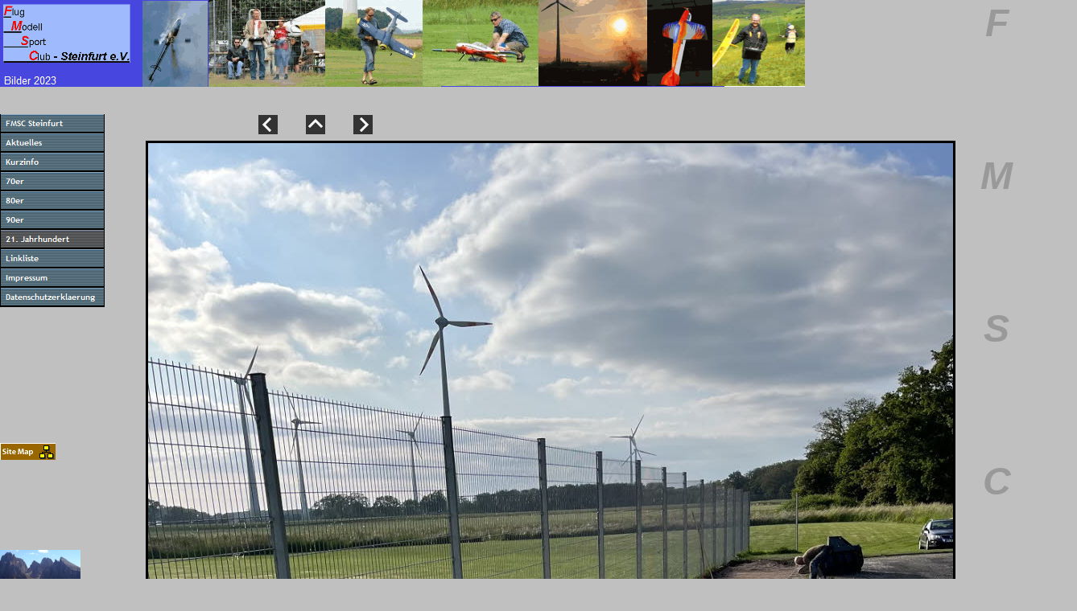

--- FILE ---
content_type: text/html
request_url: https://fmsc-steinfurt.de/html/bilder_2023_12.html
body_size: 3969
content:

<!DOCTYPE HTML PUBLIC "-//W3C//DTD HTML 4.01 Transitional//EN">
<HTML>
<HEAD>
<TITLE>Bilder 2023</TITLE>
<META HTTP-EQUIV="Content-Type" CONTENT="text/html; charset=ISO-8859-1">
<META NAME="Generator" CONTENT="NetObjects Fusion 7.5 für Windows">
<META NAME="Keywords" CONTENT="FMSC 
Steinfurt
Modellflug
Heli
Hubschrauber
Segelflugzeug
Modellflugzeug
Modellbau
Eckrodt
Niermann
Hans-Bernd">
<SCRIPT TYPE="text/javascript">
<!--
function F_loadRollover(){} function F_roll(){}
//-->
</SCRIPT>
<SCRIPT TYPE="text/javascript" SRC="../assets/rollover.js">
</SCRIPT>
<SCRIPT TYPE="text/javascript" SRC="../assets/jquery.js">
</SCRIPT>
<SCRIPT TYPE="text/javascript" SRC="../assets/polyfiller.js">
</SCRIPT>
<LINK REL="STYLESHEET" TYPE="text/css" HREF="../html/fusion.css">
<LINK REL="STYLESHEET" TYPE="text/css" HREF="../html/style.css">
<LINK REL="STYLESHEET" TYPE="text/css" HREF="../html/site.css">
<LINK REL="STYLESHEET" TYPE="text/css" HREF="../html/nof_jcarousel_skin.css">
<SCRIPT TYPE="text/javascript">
<!--
var hwndPopup_27b5;
function openpopup_27b5(url){
var popupWidth = 1024;
var popupHeight = 648;
var popupTop = 300;
var popupLeft = 300;
var isFullScreen = false;
var isAutoCenter = true;
var popupTarget = "popupwin_27b5";
var popupParams = "toolbar=0, scrollbars=1, menubar=0, status=0, resizable=1";

if (isFullScreen) {
	popupParams += ", fullscreen=1";
} else if (isAutoCenter) {
	popupTop	= parseInt((window.screen.height - popupHeight)/2);
	popupLeft	= parseInt((window.screen.width - popupWidth)/2);
}

var ua = window.navigator.userAgent;
var isMac = (ua.indexOf("Mac") > -1);

//IE 5.1 PR on OSX 10.0.x does not support relative URLs in pop-ups the way they're handled below w/ document.writeln
if (isMac && url.indexOf("http") != 0) {
  url = location.href.substring(0,location.href.lastIndexOf('\/')) + "/" + url;
}

var isOpera = (ua.indexOf("Opera") > -1);
var operaVersion;
if (isOpera) {
	var i = ua.indexOf("Opera");
	operaVersion = parseFloat(ua.substring(i + 6, ua.indexOf(" ", i + 8)));
	if (operaVersion > 7.00) {
		var isAccessible = false;
		eval("try { isAccessible = ( (hwndPopup_27b5 != null) && !hwndPopup_27b5.closed ); } catch(exc) { } ");
		if (!isAccessible) {
			hwndPopup_27b5 = null;
		}
	}
}
if ( (hwndPopup_27b5 == null) || hwndPopup_27b5.closed ) {
	
	if (isOpera && (operaVersion < 7)) {
		if (url.indexOf("http") != 0) {
			hwndPopup_27b5 = window.open(url,popupTarget,popupParams + ((!isFullScreen) ? ", width=" + popupWidth +", height=" + popupHeight : ""));
			if (!isFullScreen) {
				hwndPopup_27b5.moveTo(popupLeft, popupTop);
			}
			hwndPopup_27b5.focus();
			return;
		}
	}
	if (!(window.navigator.appName == "Netscape" && !document.getElementById)) {
		//not ns4
		popupParams += ", width=" + popupWidth +", height=" + popupHeight + ", left=" + popupLeft + ", top=" + popupTop;
	} else {
		popupParams += ", left=" + popupLeft + ", top=" + popupTop;
	}
	//alert(popupParams);
	hwndPopup_27b5 = window.open("",popupTarget,popupParams);
	if (!isFullScreen) {
		hwndPopup_27b5.resizeTo(popupWidth, popupHeight);
		hwndPopup_27b5.moveTo(popupLeft, popupTop);
	}
	hwndPopup_27b5.focus();
	with (hwndPopup_27b5.document) {
		open();
    		write("<ht"+"ml><he"+"ad><\/he"+"ad><bo"+"dy onLoad=\"window.location.href='" + url + "'\"><\/bo"+"dy><\/ht"+"ml>");
		close();
	}
} else {
	if (isOpera && (operaVersion > 7.00)) {
		eval("try { hwndPopup_27b5.focus();	hwndPopup_27b5.location.href = url; } catch(exc) { hwndPopup_27b5 = window.open(\""+ url +"\",\"" + popupTarget +"\",\""+ popupParams + ", width=" + popupWidth +", height=" + popupHeight +"\"); } ");
	} else {
		hwndPopup_27b5.focus();
		hwndPopup_27b5.location.href = url;
	}
}

}

-->
</SCRIPT>
</HEAD>
<BODY STYLE="background-color: rgb(192,192,192); background-image: none; margin: 0px;">
    <TABLE CELLPADDING="0" CELLSPACING="0" BORDER="0" WIDTH="1338">
        <TR VALIGN="TOP" ALIGN="LEFT">
            <TD>
                <TABLE BORDER="0" CELLSPACING="0" CELLPADDING="0" WIDTH="1191">
                    <TR VALIGN="TOP" ALIGN="LEFT">
                        <TD HEIGHT="108" COLSPAN="12" WIDTH="1000"><A HREF="../index.html"><IMG ID="Banner1" HEIGHT="108" WIDTH="1000" SRC="../assets/images/autogen/Bilder-2023_Nfmsc2008.gif" BORDER="0" ALT="Bilder 2023" TITLE="Bilder 2023"></A></TD>
                        <TD></TD>
                    </TR>
                    <TR VALIGN="TOP" ALIGN="LEFT">
                        <TD HEIGHT="34"></TD>
                        <TD WIDTH="19"><IMG SRC="../assets/images/autogen/clearpixel.gif" WIDTH="19" HEIGHT="1" BORDER="0" ALT=""></TD>
                        <TD WIDTH="12"><IMG SRC="../assets/images/autogen/clearpixel.gif" WIDTH="12" HEIGHT="1" BORDER="0" ALT=""></TD>
                        <TD WIDTH="30"><IMG SRC="../assets/images/autogen/clearpixel.gif" WIDTH="30" HEIGHT="1" BORDER="0" ALT=""></TD>
                        <TD WIDTH="47"><IMG SRC="../assets/images/autogen/clearpixel.gif" WIDTH="47" HEIGHT="1" BORDER="0" ALT=""></TD>
                        <TD WIDTH="144"><IMG SRC="../assets/images/autogen/clearpixel.gif" WIDTH="144" HEIGHT="1" BORDER="0" ALT=""></TD>
                        <TD></TD>
                        <TD WIDTH="35"><IMG SRC="../assets/images/autogen/clearpixel.gif" WIDTH="35" HEIGHT="1" BORDER="0" ALT=""></TD>
                        <TD></TD>
                        <TD WIDTH="35"><IMG SRC="../assets/images/autogen/clearpixel.gif" WIDTH="35" HEIGHT="1" BORDER="0" ALT=""></TD>
                        <TD></TD>
                        <TD WIDTH="537"><IMG SRC="../assets/images/autogen/clearpixel.gif" WIDTH="537" HEIGHT="1" BORDER="0" ALT=""></TD>
                        <TD WIDTH="191"><IMG SRC="../assets/images/autogen/clearpixel.gif" WIDTH="191" HEIGHT="1" BORDER="0" ALT=""></TD>
                    </TR>
                    <TR VALIGN="TOP" ALIGN="LEFT">
                        <TD COLSPAN="4" ROWSPAN="4" WIDTH="130">
                            <TABLE ID="NavigationBar1" BORDER="0" BGCOLOR="#C0C0C0" CELLSPACING="0" CELLPADDING="0" WIDTH="130">
                                <TR VALIGN="TOP" ALIGN="LEFT">
                                    <TD WIDTH="130" HEIGHT="24"><A HREF="../index.html" class="nof-navButtonAnchor" onmouseover="F_loadRollover('Navigationsschaltflaeche1','',0);F_roll('Navigationsschaltflaeche1',1)" onmouseout="F_roll('Navigationsschaltflaeche1',0)"><IMG ID="Navigationsschaltflaeche1" NAME="Navigationsschaltflaeche1" HEIGHT="24" WIDTH="130" SRC="../assets/images/autogen/FMSC-Steinfurt_Np1_1.gif" onmouseover="F_loadRollover(this,'FMSC-Steinfurt_NRp2_1.gif',0)" BORDER="0" ALT="FMSC Steinfurt" TITLE="FMSC Steinfurt"></A></TD>
                                </TR>
                                <TR VALIGN="TOP" ALIGN="LEFT">
                                    <TD WIDTH="130" HEIGHT="24"><A HREF="../html/aktuelles.html" class="nof-navButtonAnchor" onmouseover="F_loadRollover('Navigationsschaltflaeche2','',0);F_roll('Navigationsschaltflaeche2',1)" onmouseout="F_roll('Navigationsschaltflaeche2',0)"><IMG ID="Navigationsschaltflaeche2" NAME="Navigationsschaltflaeche2" HEIGHT="24" WIDTH="130" SRC="../assets/images/autogen/Aktuelles_Np1_1.gif" onmouseover="F_loadRollover(this,'Aktuelles_NRp2_1.gif',0)" BORDER="0" ALT="Aktuelles" TITLE="Aktuelles"></A></TD>
                                </TR>
                                <TR VALIGN="TOP" ALIGN="LEFT">
                                    <TD WIDTH="130" HEIGHT="24"><A HREF="../html/kurzinfo.html" class="nof-navButtonAnchor" onmouseover="F_loadRollover('Navigationsschaltflaeche3','',0);F_roll('Navigationsschaltflaeche3',1)" onmouseout="F_roll('Navigationsschaltflaeche3',0)"><IMG ID="Navigationsschaltflaeche3" NAME="Navigationsschaltflaeche3" HEIGHT="24" WIDTH="130" SRC="../assets/images/autogen/Kurzinfo_Np1_1.gif" onmouseover="F_loadRollover(this,'Kurzinfo_NRp2_1.gif',0)" BORDER="0" ALT="Kurzinfo" TITLE="Kurzinfo"></A></TD>
                                </TR>
                                <TR VALIGN="TOP" ALIGN="LEFT">
                                    <TD WIDTH="130" HEIGHT="24"><A HREF="../html/70er.html" class="nof-navButtonAnchor" onmouseover="F_loadRollover('Navigationsschaltflaeche4','',0);F_roll('Navigationsschaltflaeche4',1)" onmouseout="F_roll('Navigationsschaltflaeche4',0)"><IMG ID="Navigationsschaltflaeche4" NAME="Navigationsschaltflaeche4" HEIGHT="24" WIDTH="130" SRC="../assets/images/autogen/70er_Np1_1.gif" onmouseover="F_loadRollover(this,'70er_NRp2_1.gif',0)" BORDER="0" ALT="70er" TITLE="70er"></A></TD>
                                </TR>
                                <TR VALIGN="TOP" ALIGN="LEFT">
                                    <TD WIDTH="130" HEIGHT="24"><A HREF="../html/80er.html" class="nof-navButtonAnchor" onmouseover="F_loadRollover('Navigationsschaltflaeche5','',0);F_roll('Navigationsschaltflaeche5',1)" onmouseout="F_roll('Navigationsschaltflaeche5',0)"><IMG ID="Navigationsschaltflaeche5" NAME="Navigationsschaltflaeche5" HEIGHT="24" WIDTH="130" SRC="../assets/images/autogen/80er_Np1_1.gif" onmouseover="F_loadRollover(this,'80er_NRp2_1.gif',0)" BORDER="0" ALT="80er" TITLE="80er"></A></TD>
                                </TR>
                                <TR VALIGN="TOP" ALIGN="LEFT">
                                    <TD WIDTH="130" HEIGHT="24"><A HREF="../html/90er.html" class="nof-navButtonAnchor" onmouseover="F_loadRollover('Navigationsschaltflaeche6','',0);F_roll('Navigationsschaltflaeche6',1)" onmouseout="F_roll('Navigationsschaltflaeche6',0)"><IMG ID="Navigationsschaltflaeche6" NAME="Navigationsschaltflaeche6" HEIGHT="24" WIDTH="130" SRC="../assets/images/autogen/90er_Np1_1.gif" onmouseover="F_loadRollover(this,'90er_NRp2_1.gif',0)" BORDER="0" ALT="90er" TITLE="90er"></A></TD>
                                </TR>
                                <TR VALIGN="TOP" ALIGN="LEFT">
                                    <TD WIDTH="130" HEIGHT="24"><A HREF="../html/21__jahrhundert.html" class="nof-navButtonAnchor" onmouseover="F_loadRollover('Navigationsschaltflaeche7','',0);F_roll('Navigationsschaltflaeche7',1)" onmouseout="F_roll('Navigationsschaltflaeche7',0)"><IMG ID="Navigationsschaltflaeche7" NAME="Navigationsschaltflaeche7" HEIGHT="24" WIDTH="130" SRC="../assets/images/autogen/21.-Jahrhundert_Hp3_1.gif" onmouseover="F_loadRollover(this,'21.-Jahrhundert_HRp4_1.gif',0)" BORDER="0" ALT="21. Jahrhundert" TITLE="21. Jahrhundert"></A></TD>
                                </TR>
                                <TR VALIGN="TOP" ALIGN="LEFT">
                                    <TD WIDTH="130" HEIGHT="24"><A HREF="../linkliste.html" class="nof-navButtonAnchor" onmouseover="F_loadRollover('Navigationsschaltflaeche8','',0);F_roll('Navigationsschaltflaeche8',1)" onmouseout="F_roll('Navigationsschaltflaeche8',0)"><IMG ID="Navigationsschaltflaeche8" NAME="Navigationsschaltflaeche8" HEIGHT="24" WIDTH="130" SRC="../assets/images/autogen/Linkliste_Np1_1.gif" onmouseover="F_loadRollover(this,'Linkliste_NRp2_1.gif',0)" BORDER="0" ALT="Linkliste" TITLE="Linkliste"></A></TD>
                                </TR>
                                <TR VALIGN="TOP" ALIGN="LEFT">
                                    <TD WIDTH="130" HEIGHT="24"><A HREF="../html/impressum.html" class="nof-navButtonAnchor" onmouseover="F_loadRollover('Navigationsschaltflaeche9','',0);F_roll('Navigationsschaltflaeche9',1)" onmouseout="F_roll('Navigationsschaltflaeche9',0)"><IMG ID="Navigationsschaltflaeche9" NAME="Navigationsschaltflaeche9" HEIGHT="24" WIDTH="130" SRC="../assets/images/autogen/Impressum_Np1_1.gif" onmouseover="F_loadRollover(this,'Impressum_NRp2_1.gif',0)" BORDER="0" ALT="Impressum" TITLE="Impressum"></A></TD>
                                </TR>
                                <TR VALIGN="TOP" ALIGN="LEFT">
                                    <TD WIDTH="130" HEIGHT="24"><A HREF="../html/datenschutzerklaerung.html" class="nof-navButtonAnchor" onmouseover="F_loadRollover('Navigationsschaltflaeche10','',0);F_roll('Navigationsschaltflaeche10',1)" onmouseout="F_roll('Navigationsschaltflaeche10',0)"><IMG ID="Navigationsschaltflaeche10" NAME="Navigationsschaltflaeche10" HEIGHT="24" WIDTH="130" SRC="../assets/images/autogen/Datenschutzerklaerung_Np1_1.gif" onmouseover="F_loadRollover(this,'Datenschutzerklaerung_NRp2_1.gif',0)" BORDER="0" ALT="Datenschutzerklaerung" TITLE="Datenschutzerklaerung"></A></TD>
                                </TR>
                            </TABLE>
                        </TD>
                        <TD COLSPAN="9" HEIGHT="1"></TD>
                    </TR>
                    <TR VALIGN="TOP" ALIGN="LEFT">
                        <TD COLSPAN="2" HEIGHT="24"></TD>
                        <TD WIDTH="24"><A HREF="../html/bilder_2023_11.html"><IMG ID="Bild858" HEIGHT="24" WIDTH="24" SRC="../assets/images/NavLeft1.gif" BORDER="0" ALT=""></A></TD>
                        <TD></TD>
                        <TD WIDTH="24"><A HREF="../html/bilder_2023.html"><IMG ID="Bild859" HEIGHT="24" WIDTH="24" SRC="../assets/images/NavUp1.gif" BORDER="0" ALT=""></A></TD>
                        <TD></TD>
                        <TD WIDTH="24"><A HREF="../html/bilder_2023_13.html"><IMG ID="Bild860" HEIGHT="24" WIDTH="24" SRC="../assets/images/NavRight1.gif" BORDER="0" ALT=""></A></TD>
                        <TD COLSPAN="2"></TD>
                    </TR>
                    <TR VALIGN="TOP" ALIGN="LEFT">
                        <TD COLSPAN="9" HEIGHT="4"></TD>
                    </TR>
                    <TR VALIGN="TOP" ALIGN="LEFT">
                        <TD HEIGHT="211"></TD>
                        <TD COLSPAN="8" ROWSPAN="8" WIDTH="1014">
                            <TABLE ID="Tabelle32" BORDER="0" CELLSPACING="3" CELLPADDING="1">
                                <TR>
                                    <TD WIDTH="1006">
                                        <TABLE WIDTH="1006" BORDER="0" CELLSPACING="0" CELLPADDING="0" ALIGN="LEFT">
                                            <TR>
                                                <TD>
                                                    <TABLE ID="Table2" BORDER="0" CELLSPACING="0" CELLPADDING="0">
                                                        <TR VALIGN="MIDDLE">
                                                            <TD WIDTH="1006">
                                                                <TABLE WIDTH="1006" BORDER="0" CELLSPACING="0" CELLPADDING="0" ALIGN="LEFT">
                                                                    <TR>
                                                                        <TD>
                                                                            <TABLE ID="PhotoTable" BORDER="2" CELLSPACING="0" CELLPADDING="0" WIDTH="100%" STYLE="border-left-width: 2px; border-left-color: rgb(0,0,0); border-top-width: 2px; border-top-color: rgb(0,0,0); border-right-width: 2px; border-right-color: rgb(0,0,0); border-bottom-width: 2px; border-bottom-color: rgb(0,0,0);" CLASS="nof-pgFrame" >
                                                                                <TR>
                                                                                    <TD WIDTH="1000">
                                                                                        <P STYLE="margin-bottom: 0px;"><IMG ID="Datenfeld867" HEIGHT="1332" WIDTH="1000" SRC="../assets/images/db_images/db_IMG_22371.jpg" VSPACE="0" HSPACE="0" ALIGN="bottom" BORDER="0" ALT="IMG_2237" TITLE="IMG_2237"></P>
                                                                                    </TD>
                                                                                </TR>
                                                                            </TABLE>
                                                                        </TD>
                                                                    </TR>
                                                                </TABLE>
                                                            </TD>
                                                        </TR>
                                                    </TABLE>
                                                </TD>
                                            </TR>
                                        </TABLE>
                                        <P STYLE="margin-bottom: 0px;">&nbsp;</P>
                                    </TD>
                                </TR>
                            </TABLE>
                        </TD>
                    </TR>
                    <TR VALIGN="TOP" ALIGN="LEFT">
                        <TD COLSPAN="5" HEIGHT="107"></TD>
                    </TR>
                    <TR VALIGN="TOP" ALIGN="LEFT">
                        <TD HEIGHT="41" COLSPAN="2" WIDTH="88">
                            <NOF SRV="SRV"><script src="http://webservices.websitepros.com/00CA406EC829D9ABDCD30E04DBD02FD2"></script></NOF>
                        </TD>
                        <TD COLSPAN="3"></TD>
                    </TR>
                    <TR VALIGN="TOP" ALIGN="LEFT">
                        <TD COLSPAN="5" HEIGHT="16"></TD>
                    </TR>
                    <TR VALIGN="TOP" ALIGN="LEFT">
                        <TD HEIGHT="21" WIDTH="69"><IMG ID="SiteMapper1" HEIGHT="21" WIDTH="69" SRC="../Sitemapper.gif" BORDER="0" ALT=""></TD>
                        <TD COLSPAN="4"></TD>
                    </TR>
                    <TR VALIGN="TOP" ALIGN="LEFT">
                        <TD COLSPAN="5" HEIGHT="110"></TD>
                    </TR>
                    <TR VALIGN="TOP" ALIGN="LEFT">
                        <TD HEIGHT="56" COLSPAN="3" WIDTH="100"><A TARGET="_self" HREF="javascript:openpopup_27b5('https://www.suedtirolbilder.de')"><IMG ID="Bild844" HEIGHT="56" WIDTH="100" SRC="../assets/images/P1020886-gk.jpg" BORDER="0" ALT="P1020886-gk" TITLE="P1020886-gk"></A></TD>
                        <TD COLSPAN="2"></TD>
                    </TR>
                    <TR VALIGN="TOP" ALIGN="LEFT">
                        <TD COLSPAN="5" HEIGHT="784"></TD>
                    </TR>
                </TABLE>
            </TD>
            <TD>
                <TABLE BORDER="0" CELLSPACING="0" CELLPADDING="0" WIDTH="94">
                    <TR VALIGN="TOP" ALIGN="LEFT">
                        <TD WIDTH="94" ID="Text153" CLASS="TextObject" STYLE="background-color: rgb(192,192,192);">
                            <P STYLE="text-align: center;"><SPAN STYLE="color: rgb(153,153,153);"><B><I><SPAN STYLE="font-family: Arial,Helvetica,Geneva,Sans-serif; font-size: 48px; font-weight: bold;">F</SPAN></I></B></SPAN></P>
                            <P STYLE="text-align: center;"><B><I><SPAN STYLE="font-family: Arial,Helvetica,Geneva,Sans-serif; font-size: 48px; color: rgb(153,153,153); font-weight: bold;"></SPAN></I></B>&nbsp;</P>
                            <P STYLE="text-align: center;"><B><I><SPAN STYLE="font-family: Arial,Helvetica,Geneva,Sans-serif; font-size: 48px; color: rgb(153,153,153); font-weight: bold;"></SPAN></I></B>&nbsp;</P>
                            <P STYLE="text-align: center;"><B><I><SPAN STYLE="font-family: Arial,Helvetica,Geneva,Sans-serif; font-size: 48px; color: rgb(153,153,153); font-weight: bold;"></SPAN></I></B>&nbsp;</P>
                            <P STYLE="text-align: center;"><B><I><SPAN STYLE="font-family: Arial,Helvetica,Geneva,Sans-serif; font-size: 48px; color: rgb(153,153,153); font-weight: bold;">M</SPAN></I></B></P>
                            <P STYLE="text-align: center;"><B><I><SPAN STYLE="font-family: Arial,Helvetica,Geneva,Sans-serif; font-size: 48px; color: rgb(153,153,153); font-weight: bold;"></SPAN></I></B>&nbsp;</P>
                            <P STYLE="text-align: center;"><B><I><SPAN STYLE="font-family: Arial,Helvetica,Geneva,Sans-serif; font-size: 48px; color: rgb(153,153,153); font-weight: bold;"></SPAN></I></B>&nbsp;</P>
                            <P STYLE="text-align: center;"><B><I><SPAN STYLE="font-family: Arial,Helvetica,Geneva,Sans-serif; font-size: 48px; color: rgb(153,153,153); font-weight: bold;"></SPAN></I></B>&nbsp;</P>
                            <P STYLE="text-align: center;"><B><I><SPAN STYLE="font-family: Arial,Helvetica,Geneva,Sans-serif; font-size: 48px; color: rgb(153,153,153); font-weight: bold;">S</SPAN></I></B></P>
                            <P STYLE="text-align: center;"><B><I><SPAN STYLE="font-family: Arial,Helvetica,Geneva,Sans-serif; font-size: 48px; color: rgb(153,153,153); font-weight: bold;"></SPAN></I></B>&nbsp;</P>
                            <P STYLE="text-align: center;"><B><I><SPAN STYLE="font-family: Arial,Helvetica,Geneva,Sans-serif; font-size: 48px; color: rgb(153,153,153); font-weight: bold;"></SPAN></I></B>&nbsp;</P>
                            <P STYLE="text-align: center;"><B><I><SPAN STYLE="font-family: Arial,Helvetica,Geneva,Sans-serif; font-size: 48px; color: rgb(153,153,153); font-weight: bold;"></SPAN></I></B>&nbsp;</P>
                            <P STYLE="text-align: center; margin-bottom: 0px;"><B><I><SPAN STYLE="font-family: Arial,Helvetica,Geneva,Sans-serif; font-size: 48px; color: rgb(153,153,153); font-weight: bold;">C</SPAN></I></B></P>
                        </TD>
                    </TR>
                </TABLE>
            </TD>
            <TD>
                <TABLE BORDER="0" CELLSPACING="0" CELLPADDING="0" WIDTH="53">
                    <TR VALIGN="TOP" ALIGN="LEFT">
                        <TD WIDTH="53" ID="Text118" CLASS="TextObject" STYLE="background-color: rgb(192,192,192);">
                            <P STYLE="color: rgb(153,153,153); text-align: center;"><SPAN STYLE="color: rgb(153,153,153);"><B><SPAN STYLE="font-family: Arial,Helvetica,Geneva,Sans-serif; font-size: 48px; font-weight: bold;">S</SPAN></B></SPAN></P>
                            <P STYLE="color: rgb(153,153,153); text-align: center;"><B><SPAN STYLE="font-family: Arial,Helvetica,Geneva,Sans-serif; font-size: 48px; font-weight: bold;">t</SPAN></B></P>
                            <P STYLE="color: rgb(153,153,153); text-align: center;"><B><SPAN STYLE="font-family: Arial,Helvetica,Geneva,Sans-serif; font-size: 48px; font-weight: bold;">e</SPAN></B></P>
                            <P STYLE="color: rgb(153,153,153); text-align: center;"><B><SPAN STYLE="font-family: Arial,Helvetica,Geneva,Sans-serif; font-size: 48px; font-weight: bold;">i</SPAN></B></P>
                            <P STYLE="color: rgb(153,153,153); text-align: center;"><B><SPAN STYLE="font-family: Arial,Helvetica,Geneva,Sans-serif; font-size: 48px; font-weight: bold;">n</SPAN></B></P>
                            <P STYLE="color: rgb(153,153,153); text-align: center;"><B><SPAN STYLE="font-family: Arial,Helvetica,Geneva,Sans-serif; font-size: 48px; font-weight: bold;">f</SPAN></B></P>
                            <P STYLE="color: rgb(153,153,153); text-align: center;"><B><SPAN STYLE="font-family: Arial,Helvetica,Geneva,Sans-serif; font-size: 48px; font-weight: bold;">u</SPAN></B></P>
                            <P STYLE="color: rgb(153,153,153); text-align: center;"><B><SPAN STYLE="font-family: Arial,Helvetica,Geneva,Sans-serif; font-size: 48px; font-weight: bold;">r</SPAN></B></P>
                            <P STYLE="color: rgb(153,153,153); text-align: center; margin-bottom: 0px;"><B><SPAN STYLE="font-family: Arial,Helvetica,Geneva,Sans-serif; font-size: 48px; font-weight: bold;">t</SPAN></B></P>
                        </TD>
                    </TR>
                </TABLE>
            </TD>
        </TR>
    </TABLE>
</BODY>
</HTML>
 

--- FILE ---
content_type: text/css
request_url: https://fmsc-steinfurt.de/html/style.css
body_size: 5402
content:
/* CSS-Definitionsdatei, die SiteStyle -Stylesheets enthält */
BODY { color: rgb(0,0,0); background-color: rgb(255,255,255); background-image: url( "../assets/images/background.gif" )}
 A:link { color: rgb(168,151,94)}
 A:visited { color: rgb(128,128,128)}
 
.nof_AirbrushedGoldBanners1-Banner1{
font-family:Arial; font-size:24; font-weight:700; font-style:normal; color:#999933 
}

.nof_AirbrushedGoldBanners22-Banner4{
font-family:verdana; font-size:18; font-weight:700; font-style:normal; color:#222222 
}

.nof_AirbrushedGoldBanners27-Banner5{
font-family:Verdana; font-size:18; font-weight:700; font-style:normal; color:#000000 
}

.nof_AirbrushedGoldBanners29-Banner6{
font-family:Verdana; font-size:18; font-weight:700; font-style:normal; color:#000000 
}

.nof_AirbrushedGoldNavbar2-Regular{
font-family:Arial; font-size:10; font-weight:700; font-style:normal; color:#ff0033 
}

.nof_AirbrushedGoldNavbar4-Rollover{
font-family:Arial; font-size:10; font-weight:700; font-style:normal; color:#cc0000 
}

.nof_AirbrushedGoldNavbar6-Highlighted{
font-family:Arial; font-size:10; font-weight:700; font-style:normal; color:#cc3333 
}

.nof_AirbrushedGoldNavbar8-HighlightedRollover{
font-family:Arial; font-size:10; font-weight:700; font-style:normal; color:#cc3333 
}

.nof_AirbrushedGoldNavbar3-Regular{
font-family:Arial; font-size:9; font-weight:700; font-style:normal; color:#ff0000 
}

.nof_AirbrushedGoldNavbar5-Rollover{
font-family:Arial; font-size:9; font-weight:700; font-style:normal; color:#ff0000 
}

.nof_AirbrushedGoldNavbar7-Highlighted{
font-family:Arial; font-size:9; font-weight:700; font-style:normal; color:#ff0000 
}

.nof_AirbrushedGoldNavbar9-HighlightedRollover{
font-family:Arial; font-size:9; font-weight:700; font-style:normal; color:#ff0000 
}

.nof_AirbrushedGoldBanners33-Banner7{
font-family:Arial; font-size:10; font-weight:400; font-style:normal; color:rgb(255,255,255) 
}




.nof_AirbrushedGoldBanners35-Banner8{
font-family:Arial; font-size:10; font-weight:400; font-style:normal; color:#ffffff 
}

.jcarousel-skin-nof .jcarousel-next-horizontal{
    background: transparent url( "../assets/images/nof-carousel-nav-right-lt.png" ) no-repeat 95% 50% /* next */
}

.jcarousel-skin-nof:hover .jcarousel-next-horizontal{
	background-image: url( "../assets/images/nof-carousel-nav-right-lt.png" )
}
.jcarousel-skin-nof .jcarousel-next-horizontal:hover {
	background-image: url( "../assets/images/nof-carousel-nav-right-lt.png" ) /* prev */
}

.jcarousel-skin-nof .jcarousel-direction-rtl .jcarousel-next-horizontal:hover {
	background-image: url( "../assets/images/nof-carousel-nav-left-lt.png" )
}

.jcarousel-skin-nof .jcarousel-next-horizontal:focus {
    background-image: url( "../assets/images/nof-carousel-nav-right-dk.png" )
}

.jcarousel-skin-nof .jcarousel-next-horizontal:active {
    background-image: url( "../assets/images/nof-carousel-nav-right-dk.png" )
}

/* Previous */
.jcarousel-skin-nof .jcarousel-prev-horizontal{
    background: transparent url( "../assets/images/nof-carousel-nav-left-lt.png" ) no-repeat 5% 50% /* prev */
}

.jcarousel-skin-nof:hover .jcarousel-prev-horizontal{
	background-image: url( "../assets/images/nof-carousel-nav-left-lt.png" )
}
.jcarousel-skin-nof .jcarousel-prev-horizontal:hover {
	background-image: url( "../assets/images/nof-carousel-nav-left-lt.png" )
}

.jcarousel-skin-nof .jcarousel-direction-rtl .jcarousel-prev-horizontal:hover {
	background-image: url( "../assets/images/nof-carousel-nav-right-lt.png" )
}

.jcarousel-skin-nof .jcarousel-prev-horizontal:focus {
    background-image: url( "../assets/images/nof-carousel-nav-left-dk.png" )
}

.jcarousel-skin-nof .jcarousel-prev-horizontal:active {
    background-image: url( "../assets/images/nof-carousel-nav-left-dk.png" )
}

/**
 *  Vertical Buttons
 */
.jcarousel-skin-nof .jcarousel-next-vertical{
    background: transparent url( "../assets/images/nof-carousel-nav-down-lt.png" ) no-repeat 50% 95% /* next */
}

.jcarousel-skin-nof:hover .jcarousel-next-vertical{
	background-image: url( "../assets/images/nof-carousel-nav-down-lt.png" )
}
.jcarousel-skin-nof .jcarousel-next-vertical:hover {
	background-image: url( "../assets/images/nof-carousel-nav-down-lt.png" )
}

.jcarousel-skin-nof .jcarousel-direction-rtl .jcarousel-next-vertical:hover {
	background-image: url( "../assets/images/nof-carousel-nav-up-lt.png" )
}

.jcarousel-skin-nof .jcarousel-next-vertical:focus {
    background-image: url( "../assets/images/nof-carousel-nav-down-dk.png" )
}

.jcarousel-skin-nof .jcarousel-next-vertical:active {
    background-image: url( "../assets/images/nof-carousel-nav-down-dk.png" )
}

/* Previous */
.jcarousel-skin-nof .jcarousel-prev-vertical{
    background: transparent url( "../assets/images/nof-carousel-nav-up-lt.png" ) no-repeat 50% 5% /* prev */
}

.jcarousel-skin-nof:hover .jcarousel-prev-vertical{
	background-image: url( "../assets/images/nof-carousel-nav-up-lt.png" )
}
.jcarousel-skin-nof .jcarousel-prev-vertical:hover {
	background-image: url( "../assets/images/nof-carousel-nav-up-lt.png" )
}

.jcarousel-skin-nof .jcarousel-direction-rtl .jcarousel-prev-vertical:hover {
	background-image: url( "../assets/images/nof-carousel-nav-down-lt.png" )
}

.jcarousel-skin-nof .jcarousel-prev-vertical:focus {
    background-image: url( "../assets/images/nof-carousel-nav-up-dk.png" )
}

.jcarousel-skin-nof .jcarousel-prev-vertical:active {
    background-image: url( "../assets/images/nof-carousel-nav-up-dk.png" )
}
